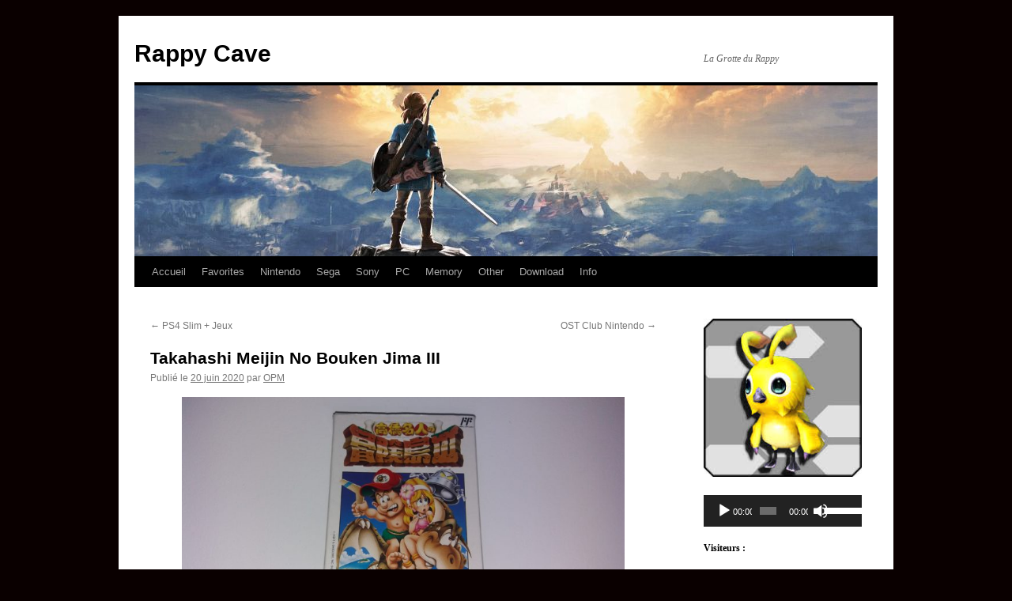

--- FILE ---
content_type: text/html; charset=UTF-8
request_url: https://www.rappy-cave.fr/takahashi-meijin-no-bouken-jima-iii/
body_size: 17084
content:
<!DOCTYPE html>
<html lang="fr-FR">
<head>
<meta charset="UTF-8" />
<title>
Takahashi Meijin No Bouken Jima III | Rappy Cave	</title>
<link rel="profile" href="https://gmpg.org/xfn/11" />
<link rel="stylesheet" type="text/css" media="all" href="https://www.rappy-cave.fr/wp-content/themes/twentyten/style.css?ver=20251202" />
<link rel="pingback" href="https://www.rappy-cave.fr/xmlrpc.php">
<meta name='robots' content='max-image-preview:large' />
<link rel="alternate" type="application/rss+xml" title="Rappy Cave &raquo; Flux" href="https://www.rappy-cave.fr/feed/" />
<link rel="alternate" type="application/rss+xml" title="Rappy Cave &raquo; Flux des commentaires" href="https://www.rappy-cave.fr/comments/feed/" />
<link rel="alternate" title="oEmbed (JSON)" type="application/json+oembed" href="https://www.rappy-cave.fr/wp-json/oembed/1.0/embed?url=https%3A%2F%2Fwww.rappy-cave.fr%2Ftakahashi-meijin-no-bouken-jima-iii%2F" />
<link rel="alternate" title="oEmbed (XML)" type="text/xml+oembed" href="https://www.rappy-cave.fr/wp-json/oembed/1.0/embed?url=https%3A%2F%2Fwww.rappy-cave.fr%2Ftakahashi-meijin-no-bouken-jima-iii%2F&#038;format=xml" />
<style id='wp-img-auto-sizes-contain-inline-css' type='text/css'>
img:is([sizes=auto i],[sizes^="auto," i]){contain-intrinsic-size:3000px 1500px}
/*# sourceURL=wp-img-auto-sizes-contain-inline-css */
</style>
<style id='wp-emoji-styles-inline-css' type='text/css'>

	img.wp-smiley, img.emoji {
		display: inline !important;
		border: none !important;
		box-shadow: none !important;
		height: 1em !important;
		width: 1em !important;
		margin: 0 0.07em !important;
		vertical-align: -0.1em !important;
		background: none !important;
		padding: 0 !important;
	}
/*# sourceURL=wp-emoji-styles-inline-css */
</style>
<style id='wp-block-library-inline-css' type='text/css'>
:root{--wp-block-synced-color:#7a00df;--wp-block-synced-color--rgb:122,0,223;--wp-bound-block-color:var(--wp-block-synced-color);--wp-editor-canvas-background:#ddd;--wp-admin-theme-color:#007cba;--wp-admin-theme-color--rgb:0,124,186;--wp-admin-theme-color-darker-10:#006ba1;--wp-admin-theme-color-darker-10--rgb:0,107,160.5;--wp-admin-theme-color-darker-20:#005a87;--wp-admin-theme-color-darker-20--rgb:0,90,135;--wp-admin-border-width-focus:2px}@media (min-resolution:192dpi){:root{--wp-admin-border-width-focus:1.5px}}.wp-element-button{cursor:pointer}:root .has-very-light-gray-background-color{background-color:#eee}:root .has-very-dark-gray-background-color{background-color:#313131}:root .has-very-light-gray-color{color:#eee}:root .has-very-dark-gray-color{color:#313131}:root .has-vivid-green-cyan-to-vivid-cyan-blue-gradient-background{background:linear-gradient(135deg,#00d084,#0693e3)}:root .has-purple-crush-gradient-background{background:linear-gradient(135deg,#34e2e4,#4721fb 50%,#ab1dfe)}:root .has-hazy-dawn-gradient-background{background:linear-gradient(135deg,#faaca8,#dad0ec)}:root .has-subdued-olive-gradient-background{background:linear-gradient(135deg,#fafae1,#67a671)}:root .has-atomic-cream-gradient-background{background:linear-gradient(135deg,#fdd79a,#004a59)}:root .has-nightshade-gradient-background{background:linear-gradient(135deg,#330968,#31cdcf)}:root .has-midnight-gradient-background{background:linear-gradient(135deg,#020381,#2874fc)}:root{--wp--preset--font-size--normal:16px;--wp--preset--font-size--huge:42px}.has-regular-font-size{font-size:1em}.has-larger-font-size{font-size:2.625em}.has-normal-font-size{font-size:var(--wp--preset--font-size--normal)}.has-huge-font-size{font-size:var(--wp--preset--font-size--huge)}.has-text-align-center{text-align:center}.has-text-align-left{text-align:left}.has-text-align-right{text-align:right}.has-fit-text{white-space:nowrap!important}#end-resizable-editor-section{display:none}.aligncenter{clear:both}.items-justified-left{justify-content:flex-start}.items-justified-center{justify-content:center}.items-justified-right{justify-content:flex-end}.items-justified-space-between{justify-content:space-between}.screen-reader-text{border:0;clip-path:inset(50%);height:1px;margin:-1px;overflow:hidden;padding:0;position:absolute;width:1px;word-wrap:normal!important}.screen-reader-text:focus{background-color:#ddd;clip-path:none;color:#444;display:block;font-size:1em;height:auto;left:5px;line-height:normal;padding:15px 23px 14px;text-decoration:none;top:5px;width:auto;z-index:100000}html :where(.has-border-color){border-style:solid}html :where([style*=border-top-color]){border-top-style:solid}html :where([style*=border-right-color]){border-right-style:solid}html :where([style*=border-bottom-color]){border-bottom-style:solid}html :where([style*=border-left-color]){border-left-style:solid}html :where([style*=border-width]){border-style:solid}html :where([style*=border-top-width]){border-top-style:solid}html :where([style*=border-right-width]){border-right-style:solid}html :where([style*=border-bottom-width]){border-bottom-style:solid}html :where([style*=border-left-width]){border-left-style:solid}html :where(img[class*=wp-image-]){height:auto;max-width:100%}:where(figure){margin:0 0 1em}html :where(.is-position-sticky){--wp-admin--admin-bar--position-offset:var(--wp-admin--admin-bar--height,0px)}@media screen and (max-width:600px){html :where(.is-position-sticky){--wp-admin--admin-bar--position-offset:0px}}

/*# sourceURL=wp-block-library-inline-css */
</style><style id='global-styles-inline-css' type='text/css'>
:root{--wp--preset--aspect-ratio--square: 1;--wp--preset--aspect-ratio--4-3: 4/3;--wp--preset--aspect-ratio--3-4: 3/4;--wp--preset--aspect-ratio--3-2: 3/2;--wp--preset--aspect-ratio--2-3: 2/3;--wp--preset--aspect-ratio--16-9: 16/9;--wp--preset--aspect-ratio--9-16: 9/16;--wp--preset--color--black: #000;--wp--preset--color--cyan-bluish-gray: #abb8c3;--wp--preset--color--white: #fff;--wp--preset--color--pale-pink: #f78da7;--wp--preset--color--vivid-red: #cf2e2e;--wp--preset--color--luminous-vivid-orange: #ff6900;--wp--preset--color--luminous-vivid-amber: #fcb900;--wp--preset--color--light-green-cyan: #7bdcb5;--wp--preset--color--vivid-green-cyan: #00d084;--wp--preset--color--pale-cyan-blue: #8ed1fc;--wp--preset--color--vivid-cyan-blue: #0693e3;--wp--preset--color--vivid-purple: #9b51e0;--wp--preset--color--blue: #0066cc;--wp--preset--color--medium-gray: #666;--wp--preset--color--light-gray: #f1f1f1;--wp--preset--gradient--vivid-cyan-blue-to-vivid-purple: linear-gradient(135deg,rgb(6,147,227) 0%,rgb(155,81,224) 100%);--wp--preset--gradient--light-green-cyan-to-vivid-green-cyan: linear-gradient(135deg,rgb(122,220,180) 0%,rgb(0,208,130) 100%);--wp--preset--gradient--luminous-vivid-amber-to-luminous-vivid-orange: linear-gradient(135deg,rgb(252,185,0) 0%,rgb(255,105,0) 100%);--wp--preset--gradient--luminous-vivid-orange-to-vivid-red: linear-gradient(135deg,rgb(255,105,0) 0%,rgb(207,46,46) 100%);--wp--preset--gradient--very-light-gray-to-cyan-bluish-gray: linear-gradient(135deg,rgb(238,238,238) 0%,rgb(169,184,195) 100%);--wp--preset--gradient--cool-to-warm-spectrum: linear-gradient(135deg,rgb(74,234,220) 0%,rgb(151,120,209) 20%,rgb(207,42,186) 40%,rgb(238,44,130) 60%,rgb(251,105,98) 80%,rgb(254,248,76) 100%);--wp--preset--gradient--blush-light-purple: linear-gradient(135deg,rgb(255,206,236) 0%,rgb(152,150,240) 100%);--wp--preset--gradient--blush-bordeaux: linear-gradient(135deg,rgb(254,205,165) 0%,rgb(254,45,45) 50%,rgb(107,0,62) 100%);--wp--preset--gradient--luminous-dusk: linear-gradient(135deg,rgb(255,203,112) 0%,rgb(199,81,192) 50%,rgb(65,88,208) 100%);--wp--preset--gradient--pale-ocean: linear-gradient(135deg,rgb(255,245,203) 0%,rgb(182,227,212) 50%,rgb(51,167,181) 100%);--wp--preset--gradient--electric-grass: linear-gradient(135deg,rgb(202,248,128) 0%,rgb(113,206,126) 100%);--wp--preset--gradient--midnight: linear-gradient(135deg,rgb(2,3,129) 0%,rgb(40,116,252) 100%);--wp--preset--font-size--small: 13px;--wp--preset--font-size--medium: 20px;--wp--preset--font-size--large: 36px;--wp--preset--font-size--x-large: 42px;--wp--preset--spacing--20: 0.44rem;--wp--preset--spacing--30: 0.67rem;--wp--preset--spacing--40: 1rem;--wp--preset--spacing--50: 1.5rem;--wp--preset--spacing--60: 2.25rem;--wp--preset--spacing--70: 3.38rem;--wp--preset--spacing--80: 5.06rem;--wp--preset--shadow--natural: 6px 6px 9px rgba(0, 0, 0, 0.2);--wp--preset--shadow--deep: 12px 12px 50px rgba(0, 0, 0, 0.4);--wp--preset--shadow--sharp: 6px 6px 0px rgba(0, 0, 0, 0.2);--wp--preset--shadow--outlined: 6px 6px 0px -3px rgb(255, 255, 255), 6px 6px rgb(0, 0, 0);--wp--preset--shadow--crisp: 6px 6px 0px rgb(0, 0, 0);}:where(.is-layout-flex){gap: 0.5em;}:where(.is-layout-grid){gap: 0.5em;}body .is-layout-flex{display: flex;}.is-layout-flex{flex-wrap: wrap;align-items: center;}.is-layout-flex > :is(*, div){margin: 0;}body .is-layout-grid{display: grid;}.is-layout-grid > :is(*, div){margin: 0;}:where(.wp-block-columns.is-layout-flex){gap: 2em;}:where(.wp-block-columns.is-layout-grid){gap: 2em;}:where(.wp-block-post-template.is-layout-flex){gap: 1.25em;}:where(.wp-block-post-template.is-layout-grid){gap: 1.25em;}.has-black-color{color: var(--wp--preset--color--black) !important;}.has-cyan-bluish-gray-color{color: var(--wp--preset--color--cyan-bluish-gray) !important;}.has-white-color{color: var(--wp--preset--color--white) !important;}.has-pale-pink-color{color: var(--wp--preset--color--pale-pink) !important;}.has-vivid-red-color{color: var(--wp--preset--color--vivid-red) !important;}.has-luminous-vivid-orange-color{color: var(--wp--preset--color--luminous-vivid-orange) !important;}.has-luminous-vivid-amber-color{color: var(--wp--preset--color--luminous-vivid-amber) !important;}.has-light-green-cyan-color{color: var(--wp--preset--color--light-green-cyan) !important;}.has-vivid-green-cyan-color{color: var(--wp--preset--color--vivid-green-cyan) !important;}.has-pale-cyan-blue-color{color: var(--wp--preset--color--pale-cyan-blue) !important;}.has-vivid-cyan-blue-color{color: var(--wp--preset--color--vivid-cyan-blue) !important;}.has-vivid-purple-color{color: var(--wp--preset--color--vivid-purple) !important;}.has-black-background-color{background-color: var(--wp--preset--color--black) !important;}.has-cyan-bluish-gray-background-color{background-color: var(--wp--preset--color--cyan-bluish-gray) !important;}.has-white-background-color{background-color: var(--wp--preset--color--white) !important;}.has-pale-pink-background-color{background-color: var(--wp--preset--color--pale-pink) !important;}.has-vivid-red-background-color{background-color: var(--wp--preset--color--vivid-red) !important;}.has-luminous-vivid-orange-background-color{background-color: var(--wp--preset--color--luminous-vivid-orange) !important;}.has-luminous-vivid-amber-background-color{background-color: var(--wp--preset--color--luminous-vivid-amber) !important;}.has-light-green-cyan-background-color{background-color: var(--wp--preset--color--light-green-cyan) !important;}.has-vivid-green-cyan-background-color{background-color: var(--wp--preset--color--vivid-green-cyan) !important;}.has-pale-cyan-blue-background-color{background-color: var(--wp--preset--color--pale-cyan-blue) !important;}.has-vivid-cyan-blue-background-color{background-color: var(--wp--preset--color--vivid-cyan-blue) !important;}.has-vivid-purple-background-color{background-color: var(--wp--preset--color--vivid-purple) !important;}.has-black-border-color{border-color: var(--wp--preset--color--black) !important;}.has-cyan-bluish-gray-border-color{border-color: var(--wp--preset--color--cyan-bluish-gray) !important;}.has-white-border-color{border-color: var(--wp--preset--color--white) !important;}.has-pale-pink-border-color{border-color: var(--wp--preset--color--pale-pink) !important;}.has-vivid-red-border-color{border-color: var(--wp--preset--color--vivid-red) !important;}.has-luminous-vivid-orange-border-color{border-color: var(--wp--preset--color--luminous-vivid-orange) !important;}.has-luminous-vivid-amber-border-color{border-color: var(--wp--preset--color--luminous-vivid-amber) !important;}.has-light-green-cyan-border-color{border-color: var(--wp--preset--color--light-green-cyan) !important;}.has-vivid-green-cyan-border-color{border-color: var(--wp--preset--color--vivid-green-cyan) !important;}.has-pale-cyan-blue-border-color{border-color: var(--wp--preset--color--pale-cyan-blue) !important;}.has-vivid-cyan-blue-border-color{border-color: var(--wp--preset--color--vivid-cyan-blue) !important;}.has-vivid-purple-border-color{border-color: var(--wp--preset--color--vivid-purple) !important;}.has-vivid-cyan-blue-to-vivid-purple-gradient-background{background: var(--wp--preset--gradient--vivid-cyan-blue-to-vivid-purple) !important;}.has-light-green-cyan-to-vivid-green-cyan-gradient-background{background: var(--wp--preset--gradient--light-green-cyan-to-vivid-green-cyan) !important;}.has-luminous-vivid-amber-to-luminous-vivid-orange-gradient-background{background: var(--wp--preset--gradient--luminous-vivid-amber-to-luminous-vivid-orange) !important;}.has-luminous-vivid-orange-to-vivid-red-gradient-background{background: var(--wp--preset--gradient--luminous-vivid-orange-to-vivid-red) !important;}.has-very-light-gray-to-cyan-bluish-gray-gradient-background{background: var(--wp--preset--gradient--very-light-gray-to-cyan-bluish-gray) !important;}.has-cool-to-warm-spectrum-gradient-background{background: var(--wp--preset--gradient--cool-to-warm-spectrum) !important;}.has-blush-light-purple-gradient-background{background: var(--wp--preset--gradient--blush-light-purple) !important;}.has-blush-bordeaux-gradient-background{background: var(--wp--preset--gradient--blush-bordeaux) !important;}.has-luminous-dusk-gradient-background{background: var(--wp--preset--gradient--luminous-dusk) !important;}.has-pale-ocean-gradient-background{background: var(--wp--preset--gradient--pale-ocean) !important;}.has-electric-grass-gradient-background{background: var(--wp--preset--gradient--electric-grass) !important;}.has-midnight-gradient-background{background: var(--wp--preset--gradient--midnight) !important;}.has-small-font-size{font-size: var(--wp--preset--font-size--small) !important;}.has-medium-font-size{font-size: var(--wp--preset--font-size--medium) !important;}.has-large-font-size{font-size: var(--wp--preset--font-size--large) !important;}.has-x-large-font-size{font-size: var(--wp--preset--font-size--x-large) !important;}
/*# sourceURL=global-styles-inline-css */
</style>

<style id='classic-theme-styles-inline-css' type='text/css'>
/*! This file is auto-generated */
.wp-block-button__link{color:#fff;background-color:#32373c;border-radius:9999px;box-shadow:none;text-decoration:none;padding:calc(.667em + 2px) calc(1.333em + 2px);font-size:1.125em}.wp-block-file__button{background:#32373c;color:#fff;text-decoration:none}
/*# sourceURL=/wp-includes/css/classic-themes.min.css */
</style>
<link rel='stylesheet' id='rfw-style-css' href='https://www.rappy-cave.fr/wp-content/plugins/rss-feed-widget/css/style.css?ver=2026010746' type='text/css' media='all' />
<link rel='stylesheet' id='twentyten-block-style-css' href='https://www.rappy-cave.fr/wp-content/themes/twentyten/blocks.css?ver=20250220' type='text/css' media='all' />
<script type="text/javascript" src="https://www.rappy-cave.fr/wp-includes/js/jquery/jquery.min.js?ver=3.7.1" id="jquery-core-js"></script>
<script type="text/javascript" src="https://www.rappy-cave.fr/wp-includes/js/jquery/jquery-migrate.min.js?ver=3.4.1" id="jquery-migrate-js"></script>
<link rel="https://api.w.org/" href="https://www.rappy-cave.fr/wp-json/" /><link rel="alternate" title="JSON" type="application/json" href="https://www.rappy-cave.fr/wp-json/wp/v2/posts/15605" /><link rel="EditURI" type="application/rsd+xml" title="RSD" href="https://www.rappy-cave.fr/xmlrpc.php?rsd" />
<meta name="generator" content="WordPress 6.9" />
<link rel="canonical" href="https://www.rappy-cave.fr/takahashi-meijin-no-bouken-jima-iii/" />
<link rel='shortlink' href='https://www.rappy-cave.fr/?p=15605' />
<style type="text/css" id="custom-background-css">
body.custom-background { background-color: #0a0000; }
</style>
	<link rel="icon" href="https://www.rappy-cave.fr/wp-content/uploads/2015/09/cropped-Rappy-32x32.jpg" sizes="32x32" />
<link rel="icon" href="https://www.rappy-cave.fr/wp-content/uploads/2015/09/cropped-Rappy-192x192.jpg" sizes="192x192" />
<link rel="apple-touch-icon" href="https://www.rappy-cave.fr/wp-content/uploads/2015/09/cropped-Rappy-180x180.jpg" />
<meta name="msapplication-TileImage" content="https://www.rappy-cave.fr/wp-content/uploads/2015/09/cropped-Rappy-270x270.jpg" />
<style id="sccss">/* Saisissez votre CSS personnalisé ci-dessous */</style><link rel='stylesheet' id='mediaelement-css' href='https://www.rappy-cave.fr/wp-includes/js/mediaelement/mediaelementplayer-legacy.min.css?ver=4.2.17' type='text/css' media='all' />
<link rel='stylesheet' id='wp-mediaelement-css' href='https://www.rappy-cave.fr/wp-includes/js/mediaelement/wp-mediaelement.min.css?ver=6.9' type='text/css' media='all' />
</head>

<body class="wp-singular post-template-default single single-post postid-15605 single-format-standard custom-background wp-theme-twentyten">
<div id="wrapper" class="hfeed">
		<a href="#content" class="screen-reader-text skip-link">Aller au contenu</a>
	<div id="header">
		<div id="masthead">
			<div id="branding" role="banner">
									<div id="site-title">
						<span>
							<a href="https://www.rappy-cave.fr/" rel="home" >Rappy Cave</a>
						</span>
					</div>
										<div id="site-description">La Grotte du Rappy</div>
					<img src="https://www.rappy-cave.fr/wp-content/uploads/2017/05/cropped-20170113062638BotW_Link_Gazing_at_Hyrule_Artwork.jpg" width="940" height="216" alt="Rappy Cave" srcset="https://www.rappy-cave.fr/wp-content/uploads/2017/05/cropped-20170113062638BotW_Link_Gazing_at_Hyrule_Artwork.jpg 940w, https://www.rappy-cave.fr/wp-content/uploads/2017/05/cropped-20170113062638BotW_Link_Gazing_at_Hyrule_Artwork-300x69.jpg 300w, https://www.rappy-cave.fr/wp-content/uploads/2017/05/cropped-20170113062638BotW_Link_Gazing_at_Hyrule_Artwork-768x176.jpg 768w" sizes="(max-width: 940px) 100vw, 940px" decoding="async" fetchpriority="high" />			</div><!-- #branding -->

			<div id="access" role="navigation">
				<div class="menu"><ul>
<li ><a href="https://www.rappy-cave.fr/">Accueil</a></li><li class="page_item page-item-253 page_item_has_children"><a href="https://www.rappy-cave.fr/favorites/">Favorites</a>
<ul class='children'>
	<li class="page_item page-item-14449"><a href="https://www.rappy-cave.fr/favorites/mario/">Mario</a></li>
	<li class="page_item page-item-14844"><a href="https://www.rappy-cave.fr/favorites/luigi/">Luigi</a></li>
	<li class="page_item page-item-14524"><a href="https://www.rappy-cave.fr/favorites/donkey-kong/">Donkey Kong</a></li>
	<li class="page_item page-item-14607"><a href="https://www.rappy-cave.fr/favorites/yoshi/">Yoshi</a></li>
	<li class="page_item page-item-14656"><a href="https://www.rappy-cave.fr/favorites/kirby/">Kirby</a></li>
	<li class="page_item page-item-14755"><a href="https://www.rappy-cave.fr/favorites/pokemon/">Pokémon</a></li>
	<li class="page_item page-item-336"><a href="https://www.rappy-cave.fr/favorites/the-legend-of-zelda/">The Legend Of Zelda</a></li>
	<li class="page_item page-item-14544"><a href="https://www.rappy-cave.fr/favorites/super-smash-bros/">Super Smash Bros.</a></li>
	<li class="page_item page-item-339"><a href="https://www.rappy-cave.fr/favorites/mario-kart/">Mario Kart</a></li>
	<li class="page_item page-item-14691"><a href="https://www.rappy-cave.fr/favorites/f-zero/">F-Zero</a></li>
	<li class="page_item page-item-14705"><a href="https://www.rappy-cave.fr/favorites/star-fox/">Star Fox</a></li>
	<li class="page_item page-item-14632"><a href="https://www.rappy-cave.fr/favorites/mega-man/">Mega Man</a></li>
	<li class="page_item page-item-14416"><a href="https://www.rappy-cave.fr/favorites/bomberman/">Bomberman</a></li>
	<li class="page_item page-item-332"><a href="https://www.rappy-cave.fr/favorites/ganbare-goemon/">Ganbare Goemon</a></li>
	<li class="page_item page-item-325"><a href="https://www.rappy-cave.fr/favorites/shenmue/">Shenmue</a></li>
	<li class="page_item page-item-14793"><a href="https://www.rappy-cave.fr/favorites/sonic/">Sonic</a></li>
	<li class="page_item page-item-329"><a href="https://www.rappy-cave.fr/favorites/phantasy-star/">Phantasy Star</a></li>
	<li class="page_item page-item-14731"><a href="https://www.rappy-cave.fr/favorites/shining/">Shining</a></li>
</ul>
</li>
<li class="page_item page-item-83 page_item_has_children"><a href="https://www.rappy-cave.fr/nintendo/">Nintendo</a>
<ul class='children'>
	<li class="page_item page-item-20212"><a href="https://www.rappy-cave.fr/nintendo/nintendo-switch-2/">Nintendo Switch 2</a></li>
	<li class="page_item page-item-4088"><a href="https://www.rappy-cave.fr/nintendo/nintendo-switch/">Nintendo Switch</a></li>
	<li class="page_item page-item-120"><a href="https://www.rappy-cave.fr/nintendo/wii-u/">Wii U</a></li>
	<li class="page_item page-item-157"><a href="https://www.rappy-cave.fr/nintendo/wii/">Wii</a></li>
	<li class="page_item page-item-166"><a href="https://www.rappy-cave.fr/nintendo/gamecube/">GameCube</a></li>
	<li class="page_item page-item-13018"><a href="https://www.rappy-cave.fr/nintendo/nintendo-64dd/">Nintendo 64DD</a></li>
	<li class="page_item page-item-169"><a href="https://www.rappy-cave.fr/nintendo/nintendo-64/">Nintendo 64</a></li>
	<li class="page_item page-item-174"><a href="https://www.rappy-cave.fr/nintendo/super-famicom/">Super Famicom</a></li>
	<li class="page_item page-item-10830"><a href="https://www.rappy-cave.fr/nintendo/virtual-boy/">Virtual Boy</a></li>
	<li class="page_item page-item-10828"><a href="https://www.rappy-cave.fr/nintendo/famicom-disk/">Famicom Disk</a></li>
	<li class="page_item page-item-178"><a href="https://www.rappy-cave.fr/nintendo/famicom/">Famicom</a></li>
	<li class="page_item page-item-181"><a href="https://www.rappy-cave.fr/nintendo/new-nintendo-3ds/">New Nintendo 3DS</a></li>
	<li class="page_item page-item-184"><a href="https://www.rappy-cave.fr/nintendo/nintendo-3ds/">Nintendo 3DS</a></li>
	<li class="page_item page-item-187"><a href="https://www.rappy-cave.fr/nintendo/nintendo-ds/">Nintendo DS</a></li>
	<li class="page_item page-item-190"><a href="https://www.rappy-cave.fr/nintendo/game-boy-advance/">Game Boy Advance</a></li>
	<li class="page_item page-item-193"><a href="https://www.rappy-cave.fr/nintendo/game-boy-color/">Game Boy Color</a></li>
	<li class="page_item page-item-196"><a href="https://www.rappy-cave.fr/nintendo/game-boy/">Game Boy</a></li>
	<li class="page_item page-item-199"><a href="https://www.rappy-cave.fr/nintendo/game-watch/">Game &#038; Watch</a></li>
	<li class="page_item page-item-202"><a href="https://www.rappy-cave.fr/nintendo/amiibo/">Amiibo</a></li>
	<li class="page_item page-item-205"><a href="https://www.rappy-cave.fr/nintendo/club-nintendo/">Club Nintendo</a></li>
	<li class="page_item page-item-13021"><a href="https://www.rappy-cave.fr/nintendo/world-of-nintendo/">World Of Nintendo</a></li>
	<li class="page_item page-item-211"><a href="https://www.rappy-cave.fr/nintendo/goodies/">Goodies</a></li>
	<li class="page_item page-item-208"><a href="https://www.rappy-cave.fr/nintendo/books/">Books</a></li>
	<li class="page_item page-item-10826"><a href="https://www.rappy-cave.fr/nintendo/ost-videos/">OST &#038; Vidéos</a></li>
	<li class="page_item page-item-14974"><a href="https://www.rappy-cave.fr/nintendo/lego/">LEGO</a></li>
	<li class="page_item page-item-17897"><a href="https://www.rappy-cave.fr/nintendo/food/">Food</a></li>
</ul>
</li>
<li class="page_item page-item-89 page_item_has_children"><a href="https://www.rappy-cave.fr/sega/">Sega</a>
<ul class='children'>
	<li class="page_item page-item-224"><a href="https://www.rappy-cave.fr/sega/dreamcast/">Dreamcast</a></li>
	<li class="page_item page-item-227"><a href="https://www.rappy-cave.fr/sega/sega-saturn/">Sega Saturn</a></li>
	<li class="page_item page-item-12085"><a href="https://www.rappy-cave.fr/sega/super-32x/">Super 32X</a></li>
	<li class="page_item page-item-230"><a href="https://www.rappy-cave.fr/sega/mega-cd/">Mega-CD</a></li>
	<li class="page_item page-item-234"><a href="https://www.rappy-cave.fr/sega/mega-drive/">Mega Drive</a></li>
	<li class="page_item page-item-238"><a href="https://www.rappy-cave.fr/sega/master-system/">Master System</a></li>
	<li class="page_item page-item-241"><a href="https://www.rappy-cave.fr/sega/game-gear/">Game Gear</a></li>
	<li class="page_item page-item-244"><a href="https://www.rappy-cave.fr/sega/books/">Books</a></li>
	<li class="page_item page-item-10824"><a href="https://www.rappy-cave.fr/sega/ost-videos/">OST &#038; Vidéos</a></li>
	<li class="page_item page-item-247"><a href="https://www.rappy-cave.fr/sega/goodies/">Goodies</a></li>
</ul>
</li>
<li class="page_item page-item-93 page_item_has_children"><a href="https://www.rappy-cave.fr/sony/">Sony</a>
<ul class='children'>
	<li class="page_item page-item-17734"><a href="https://www.rappy-cave.fr/sony/playstation-5/">PlayStation 5</a></li>
	<li class="page_item page-item-3921"><a href="https://www.rappy-cave.fr/sony/playstation-4/">PlayStation 4</a></li>
	<li class="page_item page-item-10832"><a href="https://www.rappy-cave.fr/sony/playstation-3/">PlayStation 3</a></li>
	<li class="page_item page-item-266"><a href="https://www.rappy-cave.fr/sony/playstation-2/">PlayStation 2</a></li>
	<li class="page_item page-item-8928"><a href="https://www.rappy-cave.fr/sony/playstation/">PlayStation</a></li>
	<li class="page_item page-item-269"><a href="https://www.rappy-cave.fr/sony/ps-vita/">PS Vita</a></li>
	<li class="page_item page-item-272"><a href="https://www.rappy-cave.fr/sony/psp/">PSP</a></li>
	<li class="page_item page-item-275"><a href="https://www.rappy-cave.fr/sony/books/">Books</a></li>
	<li class="page_item page-item-10822"><a href="https://www.rappy-cave.fr/sony/ost/">OST</a></li>
	<li class="page_item page-item-278"><a href="https://www.rappy-cave.fr/sony/goodies/">Goodies</a></li>
</ul>
</li>
<li class="page_item page-item-96 page_item_has_children"><a href="https://www.rappy-cave.fr/pc/">PC</a>
<ul class='children'>
	<li class="page_item page-item-285"><a href="https://www.rappy-cave.fr/pc/jeux/">Jeux</a></li>
	<li class="page_item page-item-288"><a href="https://www.rappy-cave.fr/pc/books/">Books</a></li>
	<li class="page_item page-item-13572"><a href="https://www.rappy-cave.fr/pc/ost/">OST</a></li>
	<li class="page_item page-item-13575"><a href="https://www.rappy-cave.fr/pc/goodies/">Goodies</a></li>
</ul>
</li>
<li class="page_item page-item-38 page_item_has_children"><a href="https://www.rappy-cave.fr/memory/">Memory</a>
<ul class='children'>
	<li class="page_item page-item-307 page_item_has_children"><a href="https://www.rappy-cave.fr/memory/lego/">LEGO</a>
	<ul class='children'>
		<li class="page_item page-item-3255"><a href="https://www.rappy-cave.fr/memory/lego/fabuland/">Fabuland</a></li>
		<li class="page_item page-item-3263"><a href="https://www.rappy-cave.fr/memory/lego/system/">System</a></li>
		<li class="page_item page-item-3266"><a href="https://www.rappy-cave.fr/memory/lego/technic/">Technic</a></li>
		<li class="page_item page-item-15919"><a href="https://www.rappy-cave.fr/memory/lego/winter-village-collection/">Winter Village Collection</a></li>
		<li class="page_item page-item-19532"><a href="https://www.rappy-cave.fr/memory/lego/disney/">Disney</a></li>
		<li class="page_item page-item-18441"><a href="https://www.rappy-cave.fr/memory/lego/animal-crossing/">Animal Crossing</a></li>
		<li class="page_item page-item-20737"><a href="https://www.rappy-cave.fr/memory/lego/pokemon/">Pokémon</a></li>
		<li class="page_item page-item-18140"><a href="https://www.rappy-cave.fr/memory/lego/sonic-the-hedgehog/">Sonic The Hedgehog</a></li>
		<li class="page_item page-item-14960"><a href="https://www.rappy-cave.fr/memory/lego/super-mario/">Super Mario</a></li>
		<li class="page_item page-item-19535"><a href="https://www.rappy-cave.fr/memory/lego/the-legend-of-zelda/">The Legend Of Zelda</a></li>
		<li class="page_item page-item-19537"><a href="https://www.rappy-cave.fr/memory/lego/autres/">Autres</a></li>
	</ul>
</li>
	<li class="page_item page-item-300"><a href="https://www.rappy-cave.fr/memory/mangas/">Mangas</a></li>
	<li class="page_item page-item-310"><a href="https://www.rappy-cave.fr/memory/mask/">M.A.S.K</a></li>
	<li class="page_item page-item-304"><a href="https://www.rappy-cave.fr/memory/power-level/">Power Level</a></li>
	<li class="page_item page-item-314"><a href="https://www.rappy-cave.fr/memory/barcode-battler/">Barcode Battler</a></li>
	<li class="page_item page-item-6289"><a href="https://www.rappy-cave.fr/memory/monster-in-my-pocket/">Monster In My Pocket</a></li>
	<li class="page_item page-item-5191"><a href="https://www.rappy-cave.fr/memory/panini/">Panini</a></li>
</ul>
</li>
<li class="page_item page-item-257 page_item_has_children"><a href="https://www.rappy-cave.fr/other/">Other</a>
<ul class='children'>
	<li class="page_item page-item-6600"><a href="https://www.rappy-cave.fr/other/japan-expo/">Japan Expo</a></li>
	<li class="page_item page-item-6231"><a href="https://www.rappy-cave.fr/other/motherfucking-bass/">Motherfucking Bass</a></li>
	<li class="page_item page-item-6684"><a href="https://www.rappy-cave.fr/other/polska/">Polska</a></li>
	<li class="page_item page-item-255 page_item_has_children"><a href="https://www.rappy-cave.fr/other/cars/">Cars</a>
	<ul class='children'>
		<li class="page_item page-item-15005"><a href="https://www.rappy-cave.fr/other/cars/audi-q2/">Audi Q2</a></li>
		<li class="page_item page-item-349"><a href="https://www.rappy-cave.fr/other/cars/porsche-boxster-s/">Porsche Boxster S</a></li>
		<li class="page_item page-item-352"><a href="https://www.rappy-cave.fr/other/cars/porsche-boxster/">Porsche Boxster</a></li>
		<li class="page_item page-item-355"><a href="https://www.rappy-cave.fr/other/cars/bmw-z3/">BMW Z3</a></li>
		<li class="page_item page-item-5848"><a href="https://www.rappy-cave.fr/other/cars/volkswagen-golf-iii/">Volkswagen Golf III</a></li>
		<li class="page_item page-item-6444"><a href="https://www.rappy-cave.fr/other/cars/peugeot-306/">Peugeot 306</a></li>
	</ul>
</li>
</ul>
</li>
<li class="page_item page-item-259"><a href="https://www.rappy-cave.fr/download/">Download</a></li>
<li class="page_item page-item-370"><a href="https://www.rappy-cave.fr/info/">Info</a></li>
</ul></div>
			</div><!-- #access -->
		</div><!-- #masthead -->
	</div><!-- #header -->

	<div id="main">

		<div id="container">
			<div id="content" role="main">

			

				<div id="nav-above" class="navigation">
					<div class="nav-previous"><a href="https://www.rappy-cave.fr/ps4-slim-jeux/" rel="prev"><span class="meta-nav">&larr;</span> PS4 Slim + Jeux</a></div>
					<div class="nav-next"><a href="https://www.rappy-cave.fr/ost-club-nintendo/" rel="next">OST Club Nintendo <span class="meta-nav">&rarr;</span></a></div>
				</div><!-- #nav-above -->

				<div id="post-15605" class="post-15605 post type-post status-publish format-standard hentry category-news">
					<h1 class="entry-title">Takahashi Meijin No Bouken Jima III</h1>

					<div class="entry-meta">
						<span class="meta-prep meta-prep-author">Publié le</span> <a href="https://www.rappy-cave.fr/takahashi-meijin-no-bouken-jima-iii/" title="11 h 45 min" rel="bookmark"><span class="entry-date">20 juin 2020</span></a> <span class="meta-sep">par</span> <span class="author vcard"><a class="url fn n" href="https://www.rappy-cave.fr/author/stefan/" title="Afficher tous les articles par OPM">OPM</a></span>					</div><!-- .entry-meta -->

					<div class="entry-content">
						<p style="text-align: center;"><a href="https://www.rappy-cave.fr/wp-content/uploads/2020/06/Takahashi-Meijin-No-Bouken-Jima-III-scaled.jpg" target="_blank" rel="noopener noreferrer"><img decoding="async" class="alignnone wp-image-15585" src="https://www.rappy-cave.fr/wp-content/uploads/2020/06/Takahashi-Meijin-No-Bouken-Jima-III-300x169.jpg" alt="" width="560" height="315" srcset="https://www.rappy-cave.fr/wp-content/uploads/2020/06/Takahashi-Meijin-No-Bouken-Jima-III-300x169.jpg 300w, https://www.rappy-cave.fr/wp-content/uploads/2020/06/Takahashi-Meijin-No-Bouken-Jima-III-1024x576.jpg 1024w, https://www.rappy-cave.fr/wp-content/uploads/2020/06/Takahashi-Meijin-No-Bouken-Jima-III-768x432.jpg 768w, https://www.rappy-cave.fr/wp-content/uploads/2020/06/Takahashi-Meijin-No-Bouken-Jima-III-1536x864.jpg 1536w, https://www.rappy-cave.fr/wp-content/uploads/2020/06/Takahashi-Meijin-No-Bouken-Jima-III-2048x1152.jpg 2048w" sizes="(max-width: 560px) 100vw, 560px" /></a></p>
<table style="border-collapse: collapse; width: 100%;">
<tbody>
<tr>
<td style="width: 99.8438%;"><em><strong>   <a href="https://www.rappy-cave.fr/nintendo/famicom/">#FC</a></strong></em></td>
</tr>
</tbody>
</table>
											</div><!-- .entry-content -->

		
						<div class="entry-utility">
							Ce contenu a été publié dans <a href="https://www.rappy-cave.fr/category/news/" rel="category tag">News</a>. Vous pouvez le mettre en favoris avec <a href="https://www.rappy-cave.fr/takahashi-meijin-no-bouken-jima-iii/" title="Permalien pour Takahashi Meijin No Bouken Jima III" rel="bookmark">ce permalien</a>.													</div><!-- .entry-utility -->
					</div><!-- #post-15605 -->

					<div id="nav-below" class="navigation">
						<div class="nav-previous"><a href="https://www.rappy-cave.fr/ps4-slim-jeux/" rel="prev"><span class="meta-nav">&larr;</span> PS4 Slim + Jeux</a></div>
						<div class="nav-next"><a href="https://www.rappy-cave.fr/ost-club-nintendo/" rel="next">OST Club Nintendo <span class="meta-nav">&rarr;</span></a></div>
					</div><!-- #nav-below -->

					
			<div id="comments">




</div><!-- #comments -->

	
			</div><!-- #content -->
		</div><!-- #container -->


		<div id="primary" class="widget-area" role="complementary">
			<ul class="xoxo">

<li id="black-studio-tinymce-15" class="widget-container widget_black_studio_tinymce"><div class="textwidget"><p><img class="alignnone size-full wp-image-3826" src="http://www.rappy-cave.fr/wp-content/uploads/2016/04/Rappy-1.jpg" alt="Rappy (1)" width="204" height="204" /></p>
</div></li><li id="media_audio-3" class="widget-container widget_media_audio"><audio class="wp-audio-shortcode" id="audio-15605-1" preload="none" style="width: 100%;" controls="controls"><source type="audio/mpeg" src="https://www.rappy-cave.fr/wp-content/uploads/2017/07/Phantasy-Star-Online-Music-Rose-Confession.mp3?_=1" /><source type="audio/mpeg" src="http://www.rappy-cave.fr/wp-content/uploads/2017/07/Phantasy-Star-Online-Music-Rose-Confession.mp3?_=1" /><a href="https://www.rappy-cave.fr/wp-content/uploads/2017/07/Phantasy-Star-Online-Music-Rose-Confession.mp3">https://www.rappy-cave.fr/wp-content/uploads/2017/07/Phantasy-Star-Online-Music-Rose-Confession.mp3</a></audio></li><li id="black-studio-tinymce-43" class="widget-container widget_black_studio_tinymce"><div class="textwidget"><p><strong><span style="color: #000000;">Visiteurs : <script type="text/javascript" src="//compteur.websiteout.net/js/7/7/1038/0">
</script> </span></strong></p>
</div></li><li id="black-studio-tinymce-22" class="widget-container widget_black_studio_tinymce"><div class="textwidget"><p><img class="alignnone  wp-image-3825" src="http://www.rappy-cave.fr/wp-content/uploads/2016/04/Blanc.jpg" alt="Blanc" width="359" height="85" /></p>
</div></li><li id="black-studio-tinymce-3" class="widget-container widget_black_studio_tinymce"><div class="textwidget"><img class="alignnone wp-image-13644" src="http://www.rappy-cave.fr/wp-content/uploads/2020/03/Ebisumaru-Artwork-2.jpg" alt="" width="130" height="154" />

&nbsp;</div></li><li id="search-2" class="widget-container widget_search"><h3 class="widget-title">   </h3><form role="search" method="get" id="searchform" class="searchform" action="https://www.rappy-cave.fr/">
				<div>
					<label class="screen-reader-text" for="s">Rechercher :</label>
					<input type="text" value="" name="s" id="s" />
					<input type="submit" id="searchsubmit" value="Rechercher" />
				</div>
			</form></li><li id="black-studio-tinymce-59" class="widget-container widget_black_studio_tinymce"><div class="textwidget"><p><img class="alignnone  wp-image-3825" src="http://www.rappy-cave.fr/wp-content/uploads/2016/04/Blanc.jpg" alt="Blanc" width="359" height="85" /></p>
</div></li><li id="black-studio-tinymce-47" class="widget-container widget_black_studio_tinymce"><div class="textwidget"><p style="text-align: center;"><img class="alignnone wp-image-18749 size-medium" src="https://www.rappy-cave.fr/wp-content/uploads/2024/01/Logo-AlertGo-300x300.jpg" alt="" width="300" height="300" /></p>
</div></li><li id="custom_html-3" class="widget_text widget-container widget_custom_html"><div class="textwidget custom-html-widget"><a class="twitter-timeline" href="https://twitter.com/AlertEtGo?ref_src=twsrc%5Etfw">Tweets by AlertEtGo</a> <script async src="https://platform.twitter.com/widgets.js" charset="utf-8"></script></div></li><li id="black-studio-tinymce-38" class="widget-container widget_black_studio_tinymce"><div class="textwidget"><p><img class="alignnone wp-image-3825" src="http://www.rappy-cave.fr/wp-content/uploads/2016/04/Blanc.jpg" alt="Blanc" width="359" height="85" /></p>
</div></li><li id="black-studio-tinymce-53" class="widget-container widget_black_studio_tinymce"><div class="textwidget"><p><a href="https://chocobonplan.com/" target="_blank" rel="noopener"><img class="aligncenter wp-image-14083" src="http://www.rappy-cave.fr/wp-content/uploads/2020/04/ChocoBonPlan-Logo-300x300.jpg" alt="" width="130" height="130" /></a></p>
</div></li><li id="custom_html-5" class="widget_text widget-container widget_custom_html"><div class="textwidget custom-html-widget"><a class="twitter-timeline" href="https://twitter.com/ChocoBonPlan?ref_src=twsrc%5Etfw">Tweets by ChocoBonPlan</a> <script async src="https://platform.twitter.com/widgets.js" charset="utf-8"></script></div></li><li id="black-studio-tinymce-32" class="widget-container widget_black_studio_tinymce"><div class="textwidget"><p><img class="alignnone  wp-image-3825" src="http://www.rappy-cave.fr/wp-content/uploads/2016/04/Blanc.jpg" alt="Blanc" width="359" height="85" /></p>
</div></li><li id="black-studio-tinymce-49" class="widget-container widget_black_studio_tinymce"><div class="textwidget"><p><img class="aligncenter wp-image-14192" src="http://www.rappy-cave.fr/wp-content/uploads/2020/04/Donkey-Kong-Golds-Artwork-211x300.jpg" alt="" width="187" height="266" /></p>
<p><a href="http://www.gameswave.com/" target="_blank" rel="noopener"><img class="alignnone wp-image-3824 size-medium" src="http://www.rappy-cave.fr/wp-content/uploads/2016/04/Games-Wave-300x138.jpg" alt="" width="300" height="138" /></a></p>
<p><a href="https://www.play-asia.com/" target="_blank" rel="noopener"><img class="alignnone wp-image-6771 size-medium" src="http://www.rappy-cave.fr/wp-content/uploads/2017/07/Logo-Play-Asia-300x75.jpg" alt="" width="300" height="75" /></a></p>
<p><a href="https://www.nin-nin-game.com/fr/" target="_blank" rel="noopener"><img class="alignnone wp-image-6770 size-medium" src="http://www.rappy-cave.fr/wp-content/uploads/2017/07/Logo-Nin-Nin-Game-300x89.png" alt="" width="300" height="89" /></a></p>
<p><a href="https://www.amazon.co.jp/" target="_blank" rel="noopener"><img class="alignnone wp-image-6767 size-medium" src="http://www.rappy-cave.fr/wp-content/uploads/2017/07/Logo-Amazon-Jap-300x70.jpg" alt="" width="300" height="70" /></a></p>
<p><a href="https://auctions.yahoo.co.jp/list4/jp/22844-category.html" target="_blank" rel="noopener"><img class="alignnone wp-image-8747 size-medium" src="http://www.rappy-cave.fr/wp-content/uploads/2018/02/Logo-Yahoo-Jap-300x77.jpg" alt="" width="300" height="77" /></a></p>
<p><a href="https://zenmarket.jp/fr/" target="_blank" rel="noopener"><img class="alignnone wp-image-14079" src="http://www.rappy-cave.fr/wp-content/uploads/2020/04/ZenMarket-Logo.jpg" alt="" width="305" height="74" /></a></p>
<p><a href="https://www.ebay.fr/sch/Jeux-video-consoles/1249/i.html?_from=R40&amp;_nkw&amp;_sop=10&amp;rt=nc&amp;LH_PrefLoc=2&amp;_trksid=p2045573.m1684" target="_blank" rel="noopener"><img class="alignnone wp-image-8745 size-medium" src="http://www.rappy-cave.fr/wp-content/uploads/2018/02/Logo-Ebay-300x120.jpg" alt="" width="300" height="120" /></a></p>
<p><a href="https://www.leboncoin.fr/consoles_jeux_video/offres/?th=1" target="_blank" rel="noopener"><img class="alignnone wp-image-8746 size-medium" src="http://www.rappy-cave.fr/wp-content/uploads/2018/02/Logo-Le-Bon-Coin-300x75.jpg" alt="" width="300" height="75" /></a></p>
<p><a href="https://jeux-video.fnac.com/n482597/Tous-les-jeux-Switch/Precommandes-jeux-Switch#bl=JETous-les-jeux-SwitchARBO" target="_blank" rel="noopener"><img class="alignnone wp-image-14069 size-medium" src="http://www.rappy-cave.fr/wp-content/uploads/2020/04/Logo-Fnac-300x103.jpg" alt="" width="300" height="103" /></a></p>
<p><a href="https://www.micromania.fr/" target="_blank" rel="noopener"><img class="alignnone wp-image-14068 size-medium" src="http://www.rappy-cave.fr/wp-content/uploads/2020/04/Logo-Escromania-300x71.jpg" alt="" width="300" height="71" /></a></p>
<p><a href="https://www.retrogame-shop.com/" target="_blank" rel="noopener"><img class="alignnone wp-image-14066 size-medium" src="http://www.rappy-cave.fr/wp-content/uploads/2020/04/Logo-RetroGame-Shop-300x65.jpg" alt="" width="300" height="65" /></a></p>
<p><a href="https://www.rockstarwarehouse.com/store/rsg/home#" target="_blank" rel="noopener"><img class="alignnone wp-image-14159 size-full" src="http://www.rappy-cave.fr/wp-content/uploads/2020/04/Logo-Rockstar-Warehouse.jpg" alt="" width="255" height="53" /></a></p>
<p><a href="https://www.editionspixnlove.com/" target="_blank" rel="noopener"><img class="alignnone wp-image-14062 size-medium" src="http://www.rappy-cave.fr/wp-content/uploads/2020/04/Logo-Pixn-Love-300x88.jpg" alt="" width="300" height="88" /></a></p>
<p><a href="https://store.eu.square-enix-games.com/fr_FR" target="_blank" rel="noopener"><img class="alignnone wp-image-14075 size-medium" src="http://www.rappy-cave.fr/wp-content/uploads/2020/04/Square-Enix-Boutique-Logo-300x75.jpg" alt="" width="300" height="75" /></a></p>
<p><a href="https://www.nintendo.fr/My-Nintendo-Store/My-Nintendo-Store-1114919.html" target="_blank" rel="noopener"><img class="aligncenter wp-image-14078" src="http://www.rappy-cave.fr/wp-content/uploads/2020/04/My-Nintendo-Store-Logo-1.jpg" alt="" width="170" height="51" /></a></p>
<p><a href="https://store.bandainamcoent.eu/fr/" target="_blank" rel="noopener"><img class="alignnone wp-image-14071 size-medium" src="http://www.rappy-cave.fr/wp-content/uploads/2020/04/Bandai-Namco-Logo-300x142.jpg" alt="" width="300" height="142" /></a></p>
<p><a href="https://store.nisaeurope.com/" target="_blank" rel="noopener"><img class="alignnone wp-image-14063 size-medium" src="http://www.rappy-cave.fr/wp-content/uploads/2020/04/NIS-America-Europe-Online-Store-Logo-300x92.jpg" alt="" width="300" height="92" /></a></p>
<p><a href="https://limitedrungames.com/" target="_blank" rel="noopener"><img class="alignnone wp-image-14073 size-medium" src="http://www.rappy-cave.fr/wp-content/uploads/2020/04/Limited-Run-Logo-300x138.jpg" alt="" width="300" height="138" /></a></p>
</div></li><li id="black-studio-tinymce-19" class="widget-container widget_black_studio_tinymce"><div class="textwidget"><p><img class="alignnone wp-image-3825" src="http://www.rappy-cave.fr/wp-content/uploads/2016/04/Blanc.jpg" alt="Blanc" width="359" height="85" /></p>
</div></li><li id="black-studio-tinymce-55" class="widget-container widget_black_studio_tinymce"><div class="textwidget"><p style="text-align: center;"> <img class="alignnone wp-image-14188" src="http://www.rappy-cave.fr/wp-content/uploads/2020/04/Link-Artwork-2-238x300.jpg" alt="" width="140" height="176" /><a href="https://www.nintendo.fr/" target="_blank" rel="noopener"><img class="wp-image-14132 size-medium aligncenter" src="http://www.rappy-cave.fr/wp-content/uploads/2020/04/Nintendo-Logo-300x86.jpg" alt="" width="300" height="86" /></a></p>
</div></li><li id="custom_html-7" class="widget_text widget-container widget_custom_html"><div class="textwidget custom-html-widget"><a class="twitter-timeline" data-height="1000" href="https://twitter.com/NintendoFrance?ref_src=twsrc%5Etfw">Tweets by NintendoFrance</a> <script async src="https://platform.twitter.com/widgets.js" charset="utf-8"></script></div></li><li id="black-studio-tinymce-60" class="widget-container widget_black_studio_tinymce"><div class="textwidget"><p><img class="alignnone  wp-image-3825" src="http://www.rappy-cave.fr/wp-content/uploads/2016/04/Blanc.jpg" alt="Blanc" width="359" height="85" /></p>
</div></li><li id="black-studio-tinymce-24" class="widget-container widget_black_studio_tinymce"><div class="textwidget"><p><img class="alignright wp-image-14373" src="http://www.rappy-cave.fr/wp-content/uploads/2020/04/Kirby-Artwork-291x300.jpg" alt="" width="138" height="142" /></p>
<p><a href="https://www.nintendo-master.com/" target="_blank" rel="noopener"><img class="alignnone wp-image-14133 size-medium" src="http://www.rappy-cave.fr/wp-content/uploads/2020/04/Logo-Nintendo-Master-300x90.jpg" alt="" width="300" height="90" /></a></p>
<p><a href="https://www.p-nintendo.com/" target="_blank" rel="noopener"><img class="alignnone wp-image-14134 size-full" src="http://www.rappy-cave.fr/wp-content/uploads/2020/04/Logo-Puissance-Nintendo.jpg" alt="" width="240" height="71" /></a></p>
<p><a href="https://www.sega.fr/" target="_blank" rel="noopener"><img class="alignnone wp-image-14136 size-full" src="http://www.rappy-cave.fr/wp-content/uploads/2020/04/Logo-Sega.jpg" alt="" width="295" height="89" /></a></p>
<p><a href="https://gw.sega.jp/gw/" target="_blank" rel="noopener"><img class="alignnone wp-image-14149" src="http://www.rappy-cave.fr/wp-content/uploads/2020/04/Logo-Sega-ID.jpg" alt="" width="208" height="35" /></a></p>
<p><a href="http://www.sega-mag.com/" target="_blank" rel="noopener"><img class="alignnone wp-image-14137 size-full" src="http://www.rappy-cave.fr/wp-content/uploads/2020/04/Logo-Sega-Mag.jpg" alt="" width="264" height="49" /></a></p>
<p><a href="https://segaretro.org/" target="_blank" rel="noopener"><img class="alignnone wp-image-14139 size-medium" src="http://www.rappy-cave.fr/wp-content/uploads/2020/04/Logo-Sega-Retro-300x78.jpg" alt="" width="300" height="78" /></a></p>
<p><a href="https://www.playstation.com/fr-fr/" target="_blank" rel="noopener"><img class="alignnone wp-image-14148 size-medium" src="http://www.rappy-cave.fr/wp-content/uploads/2020/04/Logo-PlayStation-300x47.jpg" alt="" width="300" height="47" /></a></p>
<p><a href="https://www.psthc.fr/" target="_blank" rel="noopener"><img class="aligncenter wp-image-14155" src="http://www.rappy-cave.fr/wp-content/uploads/2020/04/Logo-PS-THC.jpg" alt="" width="174" height="52" /></a></p>
<p><a href="https://fr.socialclub.rockstargames.com/" target="_blank" rel="noopener"><img class="alignnone wp-image-14157 size-full" src="http://www.rappy-cave.fr/wp-content/uploads/2020/04/Logo-Social-CLub.jpg" alt="" width="200" height="48" /></a></p>
<p><a href="http://www.jeuxvideo.com/" target="_blank" rel="noopener"><img class="alignnone wp-image-6769 size-medium" src="http://www.rappy-cave.fr/wp-content/uploads/2017/07/Logo-Jeux-Video-300x49.jpg" alt="" width="300" height="49" /></a></p>
<p><a href="https://www.gamekult.com/" target="_blank" rel="noopener"><img class="alignnone wp-image-6768 size-medium" src="http://www.rappy-cave.fr/wp-content/uploads/2017/07/Logo-Gamekult-300x53.jpg" alt="" width="300" height="53" /></a></p>
<p><a href="http://www.gameblog.fr/" target="_blank" rel="noopener"><img class="alignnone wp-image-9447 size-medium" src="http://www.rappy-cave.fr/wp-content/uploads/2018/05/Gameblog-300x69.jpg" alt="" width="300" height="69" /></a></p>
<p><a href="http://www.jeuxactu.com/" target="_blank" rel="noopener"><img class="alignnone wp-image-9448 size-full" src="http://www.rappy-cave.fr/wp-content/uploads/2018/05/JeuxActu.jpg" alt="" width="280" height="83" /></a></p>
<p><a href="https://gamefaqs.gamespot.com/" target="_blank" rel="noopener"><img class="alignnone wp-image-9446 size-medium" src="http://www.rappy-cave.fr/wp-content/uploads/2018/05/GaleFaqs-300x60.jpg" alt="" width="300" height="60" /></a></p>
<p><a href="https://www.supersoluce.com/" target="_blank" rel="noopener"><img class="alignnone wp-image-14146 size-full" src="http://www.rappy-cave.fr/wp-content/uploads/2020/04/Logo-Super-Soluce.jpg" alt="" width="267" height="114" /></a></p>
<p><a href="https://www.puissance-zelda.com/" target="_blank" rel="noopener"><img class="alignnone wp-image-14141 size-medium" src="http://www.rappy-cave.fr/wp-content/uploads/2020/04/Logo-Puissance-Zelda-300x54.jpg" alt="" width="300" height="54" /></a></p>
<p><a href="http://shenmuemaster.fr/" target="_blank" rel="noopener"><img class="alignnone wp-image-6977 size-medium" src="http://www.rappy-cave.fr/wp-content/uploads/2017/07/Logo-Shenmue-Master-300x56.jpg" alt="" width="300" height="56" /></a></p>
<p><a href="http://goemon.freehostia.com/site.htm" target="_blank" rel="noopener"><img class="alignnone wp-image-14152 size-medium" src="http://www.rappy-cave.fr/wp-content/uploads/2020/04/Logo-Goemon-International-300x33.jpg" alt="" width="300" height="33" /></a></p>
<p><a href="http://pso2.jp" target="_blank" rel="noopener"><img class="alignnone wp-image-9449 size-full" src="http://www.rappy-cave.fr/wp-content/uploads/2018/05/Phantasy-Star-Online-2.jpg" alt="" width="287" height="149" /></a></p>
</div></li><li id="black-studio-tinymce-20" class="widget-container widget_black_studio_tinymce"><div class="textwidget"><p><img class="alignnone wp-image-3825" src="http://www.rappy-cave.fr/wp-content/uploads/2016/04/Blanc.jpg" alt="Blanc" width="359" height="85" /></p>
</div></li><li id="black-studio-tinymce-57" class="widget-container widget_black_studio_tinymce"><div class="textwidget"><p><img class="alignright wp-image-14189" src="http://www.rappy-cave.fr/wp-content/uploads/2020/04/Mario-Maestro-Artwork-223x300.jpg" alt="" width="144" height="194" /></p>
<p><a href="https://downloads.khinsider.com/" target="_blank" rel="noopener"><img class="alignnone wp-image-14162" src="http://www.rappy-cave.fr/wp-content/uploads/2020/04/Logo-Video-Game-Music.jpg" alt="" width="206" height="63" /></a></p>
<p><a href="https://sonixgvn.net/" target="_blank" rel="noopener"><img class="alignnone wp-image-14161 size-medium" src="http://www.rappy-cave.fr/wp-content/uploads/2020/04/Logo-Sonixvgn-300x98.jpg" alt="" width="300" height="98" /></a></p>
</div></li><li id="black-studio-tinymce-34" class="widget-container widget_black_studio_tinymce"><div class="textwidget"><p><img class="alignnone wp-image-3825" src="http://www.rappy-cave.fr/wp-content/uploads/2016/04/Blanc.jpg" alt="Blanc" width="359" height="85" /></p>
</div></li><li id="black-studio-tinymce-62" class="widget-container widget_black_studio_tinymce"><div class="textwidget"><p><a href="http://lecoffredurappy.free.fr/" target="_blank" rel="noopener"><img class="wp-image-14186 size-medium aligncenter" src="http://www.rappy-cave.fr/wp-content/uploads/2020/04/Coffre-Hyrule-300x300.jpg" alt="" width="300" height="300" /></a></p>
</div></li><li id="black-studio-tinymce-18" class="widget-container widget_black_studio_tinymce"><div class="textwidget"><p><img class="alignnone wp-image-3825" src="http://www.rappy-cave.fr/wp-content/uploads/2016/04/Blanc.jpg" alt="Blanc" width="359" height="85" /></p>
</div></li><li id="black-studio-tinymce-7" class="widget-container widget_black_studio_tinymce"><div class="textwidget"><p><img class="size-full wp-image-823 aligncenter" src="http://www.rappy-cave.fr/wp-content/uploads/2015/10/News.jpg" alt="News" width="122" height="107" /></p>
</div></li><li id="calendar-5" class="widget-container widget_calendar"><div id="calendar_wrap" class="calendar_wrap"><table id="wp-calendar" class="wp-calendar-table">
	<caption>janvier 2026</caption>
	<thead>
	<tr>
		<th scope="col" aria-label="lundi">L</th>
		<th scope="col" aria-label="mardi">M</th>
		<th scope="col" aria-label="mercredi">M</th>
		<th scope="col" aria-label="jeudi">J</th>
		<th scope="col" aria-label="vendredi">V</th>
		<th scope="col" aria-label="samedi">S</th>
		<th scope="col" aria-label="dimanche">D</th>
	</tr>
	</thead>
	<tbody>
	<tr>
		<td colspan="3" class="pad">&nbsp;</td><td>1</td><td>2</td><td>3</td><td>4</td>
	</tr>
	<tr>
		<td>5</td><td>6</td><td>7</td><td>8</td><td>9</td><td>10</td><td>11</td>
	</tr>
	<tr>
		<td>12</td><td>13</td><td>14</td><td>15</td><td>16</td><td>17</td><td>18</td>
	</tr>
	<tr>
		<td>19</td><td>20</td><td>21</td><td id="today">22</td><td>23</td><td>24</td><td>25</td>
	</tr>
	<tr>
		<td>26</td><td>27</td><td>28</td><td>29</td><td>30</td><td>31</td>
		<td class="pad" colspan="1">&nbsp;</td>
	</tr>
	</tbody>
	</table><nav aria-label="Mois précédents et suivants" class="wp-calendar-nav">
		<span class="wp-calendar-nav-prev"><a href="https://www.rappy-cave.fr/2025/11/">&laquo; Nov</a></span>
		<span class="pad">&nbsp;</span>
		<span class="wp-calendar-nav-next">&nbsp;</span>
	</nav></div></li>
		<li id="recent-posts-6" class="widget-container widget_recent_entries">
		<h3 class="widget-title">Articles récents</h3>
		<ul>
											<li>
					<a href="https://www.rappy-cave.fr/hyrule-warriors-les-chroniques-du-sceau/">Hyrule Warriors: Les Chroniques Du Sceau</a>
											<span class="post-date">6 novembre 2025</span>
									</li>
											<li>
					<a href="https://www.rappy-cave.fr/amiibo-metroid-prime-4-beyond-collection/">Amiibo Metroid Prime 4: Beyond Collection</a>
											<span class="post-date">6 novembre 2025</span>
									</li>
											<li>
					<a href="https://www.rappy-cave.fr/luigis-mansion/">Luigi&#8217;s Mansion</a>
											<span class="post-date">22 octobre 2025</span>
									</li>
											<li>
					<a href="https://www.rappy-cave.fr/goodies-my-nintendo-store/">Goodies My Nintendo Store</a>
											<span class="post-date">18 octobre 2025</span>
									</li>
											<li>
					<a href="https://www.rappy-cave.fr/peluche-champignon-1up-super-mario/">Peluche Champignon 1UP &#8211; Super Mario</a>
											<span class="post-date">18 octobre 2025</span>
									</li>
											<li>
					<a href="https://www.rappy-cave.fr/legendes-pokemon-z-a-pack-choix-de-maitre/">Légendes Pokémon : Z-A &#8211; Pack Choix De Maître</a>
											<span class="post-date">16 octobre 2025</span>
									</li>
											<li>
					<a href="https://www.rappy-cave.fr/mangas-kiki-la-petite-sorciere-spy-x-family/">Mangas Kiki La Petite Sorcière &#038; Spy X Family</a>
											<span class="post-date">11 octobre 2025</span>
									</li>
											<li>
					<a href="https://www.rappy-cave.fr/super-mario-galaxy-super-mario-galaxy-2-pack-cosmique/">Super Mario Galaxy + Super Mario Galaxy 2 &#8211; Pack Cosmique</a>
											<span class="post-date">2 octobre 2025</span>
									</li>
											<li>
					<a href="https://www.rappy-cave.fr/game-boy-3/">Game Boy™</a>
											<span class="post-date">1 octobre 2025</span>
									</li>
											<li>
					<a href="https://www.rappy-cave.fr/puzzle-bobble-galaxy/">Puzzle Bobble Galaxy</a>
											<span class="post-date">20 septembre 2025</span>
									</li>
											<li>
					<a href="https://www.rappy-cave.fr/nintendo-direct-12-09-2025/">Nintendo Direct – 12/09/2025</a>
											<span class="post-date">12 septembre 2025</span>
									</li>
											<li>
					<a href="https://www.rappy-cave.fr/daemon-x-machina-titanic-scion-limited-edition/">Daemon X Machina: Titanic Scion &#8211; Limited Edition</a>
											<span class="post-date">5 septembre 2025</span>
									</li>
											<li>
					<a href="https://www.rappy-cave.fr/metal-slug-tactics-tales-of-symphonia/">Metal Slug Tactics &#038; Tales Of Symphonia</a>
											<span class="post-date">20 août 2025</span>
									</li>
											<li>
					<a href="https://www.rappy-cave.fr/resident-evil-village/">Resident Evil Village</a>
											<span class="post-date">19 août 2025</span>
									</li>
											<li>
					<a href="https://www.rappy-cave.fr/mangas-kirby-splatoon-super-mario/">Mangas Kirby, Splatoon &#038; Super Mario</a>
											<span class="post-date">5 août 2025</span>
									</li>
											<li>
					<a href="https://www.rappy-cave.fr/lego-super-mario-11eme-vague/">Lego Super Mario – 11ème Vague</a>
											<span class="post-date">1 août 2025</span>
									</li>
											<li>
					<a href="https://www.rappy-cave.fr/lego-animal-crossing-4eme-vague/">Lego Animal Crossing &#8211; 4ème Vague</a>
											<span class="post-date">1 août 2025</span>
									</li>
											<li>
					<a href="https://www.rappy-cave.fr/lego-sonic-the-hedgehog-4eme-vague-2/">Lego Sonic The Hedgehog &#8211; 5ème Vague</a>
											<span class="post-date">1 août 2025</span>
									</li>
											<li>
					<a href="https://www.rappy-cave.fr/donkey-kong-bananza-amiibo/">Donkey Kong Bananza + Amiibo</a>
											<span class="post-date">17 juillet 2025</span>
									</li>
											<li>
					<a href="https://www.rappy-cave.fr/figurines-jakks-pacific/">Figurines Jakks Pacific</a>
											<span class="post-date">17 juillet 2025</span>
									</li>
											<li>
					<a href="https://www.rappy-cave.fr/mangas-animal-crossing/">Mangas Animal Crossing</a>
											<span class="post-date">17 juillet 2025</span>
									</li>
											<li>
					<a href="https://www.rappy-cave.fr/donkey-kong-bananza-decouvertes-en-profondeur/">Donkey Kong Bananza – Découvertes En Profondeur</a>
											<span class="post-date">11 juillet 2025</span>
									</li>
											<li>
					<a href="https://www.rappy-cave.fr/maskache-bleu-et-rouge-daisy-toadette/">Maskache Bleu et Rouge, Daisy &#038; Toadette</a>
											<span class="post-date">8 juillet 2025</span>
									</li>
											<li>
					<a href="https://www.rappy-cave.fr/resident-evil-2-resident-evil-3/">Resident Evil 2 &#038; Resident Evil 3</a>
											<span class="post-date">19 juin 2025</span>
									</li>
											<li>
					<a href="https://www.rappy-cave.fr/dragon-ball-z-kakarot-tales-of-graces-f-remastered/">Dragon Ball Z: Kakarot &#038; Tales Of Graces F Remastered</a>
											<span class="post-date">13 juin 2025</span>
									</li>
											<li>
					<a href="https://www.rappy-cave.fr/final-fantasy-vii-viii-remastered-xii-the-zodiac-age/">Final Fantasy VII, VIII Remastered &#038; XII: The Zodiac Age</a>
											<span class="post-date">12 juin 2025</span>
									</li>
											<li>
					<a href="https://www.rappy-cave.fr/jeux-ps5/">Jeux PS5</a>
											<span class="post-date">11 juin 2025</span>
									</li>
											<li>
					<a href="https://www.rappy-cave.fr/resident-evil-requiem-trailer-dannonce/">Resident Evil Requiem &#8211; Trailer D&#8217;annonce</a>
											<span class="post-date">9 juin 2025</span>
									</li>
											<li>
					<a href="https://www.rappy-cave.fr/amiibo-street-fighter-6/">Amiibo Street Fighter 6</a>
											<span class="post-date">5 juin 2025</span>
									</li>
											<li>
					<a href="https://www.rappy-cave.fr/amiibo-the-legend-of-zelda-tears-of-the-kingdom/">Amiibo The Legend Of Zelda: Tears Of The Kingdom</a>
											<span class="post-date">5 juin 2025</span>
									</li>
											<li>
					<a href="https://www.rappy-cave.fr/plv-mario-kart-world/">PLV Mario Kart World</a>
											<span class="post-date">5 juin 2025</span>
									</li>
											<li>
					<a href="https://www.rappy-cave.fr/jeux-nintendo-switch-2/">Jeux Nintendo Switch 2</a>
											<span class="post-date">5 juin 2025</span>
									</li>
											<li>
					<a href="https://www.rappy-cave.fr/nintendo-switch-2-2/">Nintendo Switch 2</a>
											<span class="post-date">5 juin 2025</span>
									</li>
											<li>
					<a href="https://www.rappy-cave.fr/carapace-a-piques/">Mario Kart™: Carapace À Piques</a>
											<span class="post-date">3 juin 2025</span>
									</li>
											<li>
					<a href="https://www.rappy-cave.fr/mario-kart-mario-et-kart-standard/">Mario Kart™: Mario Et Kart Standard</a>
											<span class="post-date">3 juin 2025</span>
									</li>
											<li>
					<a href="https://www.rappy-cave.fr/kirby-au-fil-de-laventure/">Kirby: Au Fil De l&#8217;aventure</a>
											<span class="post-date">27 mai 2025</span>
									</li>
											<li>
					<a href="https://www.rappy-cave.fr/grand-theft-auto-vi-trailer-2/">Grand Theft Auto VI Trailer 2</a>
											<span class="post-date">6 mai 2025</span>
									</li>
											<li>
					<a href="https://www.rappy-cave.fr/nintendo-64dd/">Nintendo 64DD</a>
											<span class="post-date">29 avril 2025</span>
									</li>
											<li>
					<a href="https://www.rappy-cave.fr/sonic-superstars/">Sonic Superstars</a>
											<span class="post-date">19 avril 2025</span>
									</li>
											<li>
					<a href="https://www.rappy-cave.fr/mario-kart-world-direct-17-04-2025/">Mario Kart World Direct – 17/04/2025</a>
											<span class="post-date">17 avril 2025</span>
									</li>
											<li>
					<a href="https://www.rappy-cave.fr/goodies-nintendo-store-3/">Goodies Nintendo Store</a>
											<span class="post-date">12 avril 2025</span>
									</li>
											<li>
					<a href="https://www.rappy-cave.fr/mangas-dragon-ball-z-les-films/">Mangas Dragon Ball Z: Les Films</a>
											<span class="post-date">11 avril 2025</span>
									</li>
											<li>
					<a href="https://www.rappy-cave.fr/nintendo-direct-nintendo-switch-2-02-04-2025/">Nintendo Direct: Nintendo Switch 2 – 02.04.2025</a>
											<span class="post-date">2 avril 2025</span>
									</li>
											<li>
					<a href="https://www.rappy-cave.fr/jeux-wii-3ds/">Jeux Wii &#038; 3DS</a>
											<span class="post-date">30 mars 2025</span>
									</li>
											<li>
					<a href="https://www.rappy-cave.fr/nintendo-direct-27-03-2025/">Nintendo Direct – 27/03/2025</a>
											<span class="post-date">27 mars 2025</span>
									</li>
											<li>
					<a href="https://www.rappy-cave.fr/goodies-nintendo-store-2/">Goodies Nintendo Store</a>
											<span class="post-date">23 mars 2025</span>
									</li>
											<li>
					<a href="https://www.rappy-cave.fr/mangas-dragon-ball-super-miyazaki-kirby/">Mangas Dragon Ball Super, Miyazaki &#038; Kirby</a>
											<span class="post-date">15 mars 2025</span>
									</li>
											<li>
					<a href="https://www.rappy-cave.fr/sword-art-online-alicization-lycoris/">Sword Art Online : Alicization Lycoris</a>
											<span class="post-date">24 février 2025</span>
									</li>
											<li>
					<a href="https://www.rappy-cave.fr/dragon-quest-treasures/">Dragon Quest Treasures</a>
											<span class="post-date">30 janvier 2025</span>
									</li>
											<li>
					<a href="https://www.rappy-cave.fr/goldorak-le-festin-des-loups/">Goldorak : Le Festin Des Loups</a>
											<span class="post-date">17 janvier 2025</span>
									</li>
											<li>
					<a href="https://www.rappy-cave.fr/nintendo-switch-2-premier-apercu/">Nintendo Switch 2 – Premier Aperçu</a>
											<span class="post-date">16 janvier 2025</span>
									</li>
											<li>
					<a href="https://www.rappy-cave.fr/dragon-quest-lodyssee-du-roi-maudit/">Dragon Quest : L&#8217;Odyssée Du Roi Maudit</a>
											<span class="post-date">5 janvier 2025</span>
									</li>
											<li>
					<a href="https://www.rappy-cave.fr/lego-super-mario-10eme-vague/">Lego Super Mario – 10ème Vague</a>
											<span class="post-date">2 janvier 2025</span>
									</li>
											<li>
					<a href="https://www.rappy-cave.fr/lego-animal-crossing-3eme-vague/">Lego Animal Crossing 3ème Vague</a>
											<span class="post-date">2 janvier 2025</span>
									</li>
											<li>
					<a href="https://www.rappy-cave.fr/lego-sonic-the-hedgehog-4eme-vague/">Lego Sonic The Hedgehog 4ème Vague</a>
											<span class="post-date">2 janvier 2025</span>
									</li>
											<li>
					<a href="https://www.rappy-cave.fr/happy-new-year-3/">Happy New Year !</a>
											<span class="post-date">1 janvier 2025</span>
									</li>
											<li>
					<a href="https://www.rappy-cave.fr/mangas-kirby-super-mario-animal-cossing-splatoon/">Mangas Kirby, Super Mario, Animal Cossing &#038; Splatoon</a>
											<span class="post-date">25 décembre 2024</span>
									</li>
											<li>
					<a href="https://www.rappy-cave.fr/demon-slayer-sweep-the-board-disney-dreamlight-valley-spyxanya-operation-memories/">Demon Slayer: Sweep The Board!, Disney Dreamlight Valley &#038; SpyxAnya: Operation Memories</a>
											<span class="post-date">25 décembre 2024</span>
									</li>
											<li>
					<a href="https://www.rappy-cave.fr/demon-slayer-school-days-lintegrale/">Demon Slayer School Days L&#8217;intégrale</a>
											<span class="post-date">25 décembre 2024</span>
									</li>
											<li>
					<a href="https://www.rappy-cave.fr/romans-demon-slayer/">Romans Demon Slayer</a>
											<span class="post-date">25 décembre 2024</span>
									</li>
											<li>
					<a href="https://www.rappy-cave.fr/happy-holidays-2/">Happy Holidays !</a>
											<span class="post-date">24 décembre 2024</span>
									</li>
											<li>
					<a href="https://www.rappy-cave.fr/red-dead-redemption/">Red Dead Redemption</a>
											<span class="post-date">19 décembre 2024</span>
									</li>
											<li>
					<a href="https://www.rappy-cave.fr/multiples-figurines-du-royaume-champignon/">Multiples Figurines Du Royaume Champignon</a>
											<span class="post-date">7 décembre 2024</span>
									</li>
											<li>
					<a href="https://www.rappy-cave.fr/coffret-parcours-complet-super-mario/">Coffret Parcours Complet Super Mario</a>
											<span class="post-date">1 décembre 2024</span>
									</li>
											<li>
					<a href="https://www.rappy-cave.fr/dragon-ball-fighterz-dragon-ball-xenoverse-2/">Dragon Ball FighterZ &#038; Dragon Ball : Xenoverse 2</a>
											<span class="post-date">26 novembre 2024</span>
									</li>
											<li>
					<a href="https://www.rappy-cave.fr/goodies-nintendo-store/">Goodies Nintendo Store</a>
											<span class="post-date">25 novembre 2024</span>
									</li>
											<li>
					<a href="https://www.rappy-cave.fr/coussins-chochodile-coiffeton-carapuce-bulbizarre/">Coussins Chochodile, Coiffeton, Carapuce &#038; Bulbizarre</a>
											<span class="post-date">9 novembre 2024</span>
									</li>
											<li>
					<a href="https://www.rappy-cave.fr/resident-evil-4/">Resident Evil 4</a>
											<span class="post-date">20 octobre 2024</span>
									</li>
											<li>
					<a href="https://www.rappy-cave.fr/super-mario-world-mario-et-yoshi/">Super Mario World &#8211; Mario Et Yoshi</a>
											<span class="post-date">1 octobre 2024</span>
									</li>
											<li>
					<a href="https://www.rappy-cave.fr/shadow-the-hedgehog/">Shadow The Hedgehog</a>
											<span class="post-date">1 octobre 2024</span>
									</li>
											<li>
					<a href="https://www.rappy-cave.fr/nintendo-switch-lite-edition-hyrule/">Nintendo Switch Lite Edition Hyrule</a>
											<span class="post-date">26 septembre 2024</span>
									</li>
											<li>
					<a href="https://www.rappy-cave.fr/the-legend-of-zelda-echoes-of-wisdom/">The Legend Of Zelda : Echoes Of Wisdom</a>
											<span class="post-date">26 septembre 2024</span>
									</li>
											<li>
					<a href="https://www.rappy-cave.fr/amiibo-splatoon-ayo-oly-et-perle-coralie/">Amiibo Splatoon : Ayo &#038; Oly et Perle &#038; Coralie</a>
											<span class="post-date">5 septembre 2024</span>
									</li>
											<li>
					<a href="https://www.rappy-cave.fr/venerable-arbre-mojo-2-en-1/">Vénérable Arbre Mojo 2-en-1</a>
											<span class="post-date">2 septembre 2024</span>
									</li>
											<li>
					<a href="https://www.rappy-cave.fr/sonic-origins-plus-2/">Sonic Origins Plus</a>
											<span class="post-date">1 septembre 2024</span>
									</li>
											<li>
					<a href="https://www.rappy-cave.fr/goodies-pokemon-2/">Goodies Pokémon</a>
											<span class="post-date">20 août 2024</span>
									</li>
											<li>
					<a href="https://www.rappy-cave.fr/the-legend-of-zelda-echoes-of-wisdom-visite-dhyrule/">The Legend Of Zelda: Echoes Of Wisdom – Visite d&#8217;Hyrule</a>
											<span class="post-date">5 août 2024</span>
									</li>
											<li>
					<a href="https://www.rappy-cave.fr/lego-super-mario-9eme-vague/">Lego Super Mario &#8211; 9ème Vague</a>
											<span class="post-date">1 août 2024</span>
									</li>
											<li>
					<a href="https://www.rappy-cave.fr/lego-sonic-the-hedgehog-3eme-vague/">Lego Sonic The Hedgehog &#8211; 3ème Vague</a>
											<span class="post-date">1 août 2024</span>
									</li>
											<li>
					<a href="https://www.rappy-cave.fr/lego-animal-crossing-2nd-vague/">Lego Animal Crossing &#8211; 2nd Vague</a>
											<span class="post-date">1 août 2024</span>
									</li>
											<li>
					<a href="https://www.rappy-cave.fr/splatoon-3-deux-nouveaux-sets-damiibo-arrivent-le-5-septembre/">Splatoon 3 – Deux nouveaux sets d&#8217;amiibo arrivent le 5 septembre !</a>
											<span class="post-date">26 juillet 2024</span>
									</li>
											<li>
					<a href="https://www.rappy-cave.fr/mangas-animal-cossing-super-mario-kirby-dragon-ball-super/">Mangas Animal Cossing, Super Mario, Kirby &#038; Dragon Ball Super</a>
											<span class="post-date">19 juillet 2024</span>
									</li>
											<li>
					<a href="https://www.rappy-cave.fr/goodies-pokemon/">Goodies Pokémon</a>
											<span class="post-date">18 juillet 2024</span>
									</li>
											<li>
					<a href="https://www.rappy-cave.fr/double-dragon-gaiden-rise-of-the-dragons-harvestella/">Double Dragon Gaiden: Rise Of The Dragons &#038; Harvestella</a>
											<span class="post-date">17 juillet 2024</span>
									</li>
											<li>
					<a href="https://www.rappy-cave.fr/boissons-gelatines-pokemon/">Boissons &#038; Gélatines Pokémon</a>
											<span class="post-date">13 juillet 2024</span>
									</li>
											<li>
					<a href="https://www.rappy-cave.fr/goodies-nintendo-pop-up-store/">Goodies Nintendo Pop-Up Store</a>
											<span class="post-date">13 juillet 2024</span>
									</li>
											<li>
					<a href="https://www.rappy-cave.fr/bienvenue-au-nintendo-pop-up-store-at-japan-expo-paris/">Bienvenue au Nintendo Pop-Up Store at Japan Expo Paris !</a>
											<span class="post-date">13 juillet 2024</span>
									</li>
											<li>
					<a href="https://www.rappy-cave.fr/disney-illusion-island-super-bomberman-r-2/">Disney Illusion Island &#038; Super Bomberman R 2</a>
											<span class="post-date">12 juillet 2024</span>
									</li>
											<li>
					<a href="https://www.rappy-cave.fr/mario-kart-8-deluxe-pass-circuits-additionnels-warioware-move-it/">Mario Kart 8 Deluxe – Pass Circuits Additionnels &#038; WarioWare: Move It!</a>
											<span class="post-date">7 juillet 2024</span>
									</li>
											<li>
					<a href="https://www.rappy-cave.fr/two-point-campus-enrolment-edition/">Two Point Campus &#8211; Enrolment Edition</a>
											<span class="post-date">3 juillet 2024</span>
									</li>
											<li>
					<a href="https://www.rappy-cave.fr/sonic-frontiers/">Sonic Frontiers</a>
											<span class="post-date">30 juin 2024</span>
									</li>
											<li>
					<a href="https://www.rappy-cave.fr/nintendo-direct-18-06-2024/">Nintendo Direct – 18/06/2024</a>
											<span class="post-date">18 juin 2024</span>
									</li>
											<li>
					<a href="https://www.rappy-cave.fr/dragon-ball-fighterz/">Dragon Ball FighterZ</a>
											<span class="post-date">16 juin 2024</span>
									</li>
											<li>
					<a href="https://www.rappy-cave.fr/mangas-spy-x-family/">Mangas Spy X Family</a>
											<span class="post-date">12 juin 2024</span>
									</li>
											<li>
					<a href="https://www.rappy-cave.fr/jeux-nintendo-sony/">Jeux Nintendo &#038; Sony</a>
											<span class="post-date">5 juin 2024</span>
									</li>
											<li>
					<a href="https://www.rappy-cave.fr/jeux-nintendo-sony-2/">Jeux Nintendo &#038; Sony</a>
											<span class="post-date">27 mai 2024</span>
									</li>
											<li>
					<a href="https://www.rappy-cave.fr/puyo-pop-fever/">Puyo Pop Fever</a>
											<span class="post-date">25 mai 2024</span>
									</li>
											<li>
					<a href="https://www.rappy-cave.fr/dragon-ball-xenoverse-2/">Dragon Ball : Xenoverse 2</a>
											<span class="post-date">25 mai 2024</span>
									</li>
											<li>
					<a href="https://www.rappy-cave.fr/metroid-fusion-metroid-zero-mission/">Metroid Fusion &#038; Metroid: Zero Mission</a>
											<span class="post-date">22 mai 2024</span>
									</li>
											<li>
					<a href="https://www.rappy-cave.fr/wonder-boy-asha-in-monster-world-2/">Wonder Boy : Asha In Monster World</a>
											<span class="post-date">18 mai 2024</span>
									</li>
					</ul>

		</li><li id="black-studio-tinymce-17" class="widget-container widget_black_studio_tinymce"><div class="textwidget"><p style="text-align: justify;"><img class="alignnone wp-image-3825" src="http://www.rappy-cave.fr/wp-content/uploads/2016/04/Blanc.jpg" alt="Blanc" width="359" height="85" /></p>
</div></li><li id="black-studio-tinymce-36" class="widget-container widget_black_studio_tinymce"><div class="textwidget"><p><a href="mailto:rappycave@free.fr"><img class="wp-image-14199 size-medium alignright" src="http://www.rappy-cave.fr/wp-content/uploads/2020/04/Mail-Yoshi-227x300.jpg" alt="" width="227" height="300" /></a></p>
</div></li><li id="black-studio-tinymce-63" class="widget-container widget_black_studio_tinymce"><div class="textwidget"><p><img class="alignnone wp-image-3825" src="http://www.rappy-cave.fr/wp-content/uploads/2016/04/Blanc.jpg" alt="Blanc" width="359" height="85" /></p>
</div></li>			</ul>
		</div><!-- #primary .widget-area -->

	</div><!-- #main -->

	<div id="footer" role="contentinfo">
		<div id="colophon">



			<div id="site-info">
				<a href="https://www.rappy-cave.fr/" rel="home">
					Rappy Cave				</a>
							</div><!-- #site-info -->

			<div id="site-generator">
								<a href="https://wordpress.org/" class="imprint" title="Plate-forme de publication personnelle à la pointe de la sémantique">
					Fièrement propulsé par WordPress				</a>
			</div><!-- #site-generator -->

		</div><!-- #colophon -->
	</div><!-- #footer -->

</div><!-- #wrapper -->

<script type="speculationrules">
{"prefetch":[{"source":"document","where":{"and":[{"href_matches":"/*"},{"not":{"href_matches":["/wp-*.php","/wp-admin/*","/wp-content/uploads/*","/wp-content/*","/wp-content/plugins/*","/wp-content/themes/twentyten/*","/*\\?(.+)"]}},{"not":{"selector_matches":"a[rel~=\"nofollow\"]"}},{"not":{"selector_matches":".no-prefetch, .no-prefetch a"}}]},"eagerness":"conservative"}]}
</script>
<script type="text/javascript" src="https://www.rappy-cave.fr/wp-content/plugins/ricg-responsive-images/js/picturefill.min.js?ver=3.0.1" id="picturefill-js"></script>
<script type="text/javascript" id="rfw-script-js-extra">
/* <![CDATA[ */
var rfw = {"speed":""};
//# sourceURL=rfw-script-js-extra
/* ]]> */
</script>
<script type="text/javascript" src="https://www.rappy-cave.fr/wp-content/plugins/rss-feed-widget/js/functions.js?ver=2026010746" id="rfw-script-js"></script>
<script type="text/javascript" src="https://www.rappy-cave.fr/wp-content/plugins/rss-feed-widget/js/jquery.fitvids.js?ver=2026010746" id="rfw-script-fitvid-js"></script>
<script type="text/javascript" id="mediaelement-core-js-before">
/* <![CDATA[ */
var mejsL10n = {"language":"fr","strings":{"mejs.download-file":"T\u00e9l\u00e9charger le fichier","mejs.install-flash":"Vous utilisez un navigateur qui n\u2019a pas le lecteur Flash activ\u00e9 ou install\u00e9. Veuillez activer votre extension Flash ou t\u00e9l\u00e9charger la derni\u00e8re version \u00e0 partir de cette adresse\u00a0: https://get.adobe.com/flashplayer/","mejs.fullscreen":"Plein \u00e9cran","mejs.play":"Lecture","mejs.pause":"Pause","mejs.time-slider":"Curseur de temps","mejs.time-help-text":"Utilisez les fl\u00e8ches droite/gauche pour avancer d\u2019une seconde, haut/bas pour avancer de dix secondes.","mejs.live-broadcast":"\u00c9mission en direct","mejs.volume-help-text":"Utilisez les fl\u00e8ches haut/bas pour augmenter ou diminuer le volume.","mejs.unmute":"R\u00e9activer le son","mejs.mute":"Muet","mejs.volume-slider":"Curseur de volume","mejs.video-player":"Lecteur vid\u00e9o","mejs.audio-player":"Lecteur audio","mejs.captions-subtitles":"L\u00e9gendes/Sous-titres","mejs.captions-chapters":"Chapitres","mejs.none":"Aucun","mejs.afrikaans":"Afrikaans","mejs.albanian":"Albanais","mejs.arabic":"Arabe","mejs.belarusian":"Bi\u00e9lorusse","mejs.bulgarian":"Bulgare","mejs.catalan":"Catalan","mejs.chinese":"Chinois","mejs.chinese-simplified":"Chinois (simplifi\u00e9)","mejs.chinese-traditional":"Chinois (traditionnel)","mejs.croatian":"Croate","mejs.czech":"Tch\u00e8que","mejs.danish":"Danois","mejs.dutch":"N\u00e9erlandais","mejs.english":"Anglais","mejs.estonian":"Estonien","mejs.filipino":"Filipino","mejs.finnish":"Finnois","mejs.french":"Fran\u00e7ais","mejs.galician":"Galicien","mejs.german":"Allemand","mejs.greek":"Grec","mejs.haitian-creole":"Cr\u00e9ole ha\u00eftien","mejs.hebrew":"H\u00e9breu","mejs.hindi":"Hindi","mejs.hungarian":"Hongrois","mejs.icelandic":"Islandais","mejs.indonesian":"Indon\u00e9sien","mejs.irish":"Irlandais","mejs.italian":"Italien","mejs.japanese":"Japonais","mejs.korean":"Cor\u00e9en","mejs.latvian":"Letton","mejs.lithuanian":"Lituanien","mejs.macedonian":"Mac\u00e9donien","mejs.malay":"Malais","mejs.maltese":"Maltais","mejs.norwegian":"Norv\u00e9gien","mejs.persian":"Perse","mejs.polish":"Polonais","mejs.portuguese":"Portugais","mejs.romanian":"Roumain","mejs.russian":"Russe","mejs.serbian":"Serbe","mejs.slovak":"Slovaque","mejs.slovenian":"Slov\u00e9nien","mejs.spanish":"Espagnol","mejs.swahili":"Swahili","mejs.swedish":"Su\u00e9dois","mejs.tagalog":"Tagalog","mejs.thai":"Thai","mejs.turkish":"Turc","mejs.ukrainian":"Ukrainien","mejs.vietnamese":"Vietnamien","mejs.welsh":"Ga\u00e9lique","mejs.yiddish":"Yiddish"}};
//# sourceURL=mediaelement-core-js-before
/* ]]> */
</script>
<script type="text/javascript" src="https://www.rappy-cave.fr/wp-includes/js/mediaelement/mediaelement-and-player.min.js?ver=4.2.17" id="mediaelement-core-js"></script>
<script type="text/javascript" src="https://www.rappy-cave.fr/wp-includes/js/mediaelement/mediaelement-migrate.min.js?ver=6.9" id="mediaelement-migrate-js"></script>
<script type="text/javascript" id="mediaelement-js-extra">
/* <![CDATA[ */
var _wpmejsSettings = {"pluginPath":"/wp-includes/js/mediaelement/","classPrefix":"mejs-","stretching":"responsive","audioShortcodeLibrary":"mediaelement","videoShortcodeLibrary":"mediaelement"};
//# sourceURL=mediaelement-js-extra
/* ]]> */
</script>
<script type="text/javascript" src="https://www.rappy-cave.fr/wp-includes/js/mediaelement/wp-mediaelement.min.js?ver=6.9" id="wp-mediaelement-js"></script>
<script id="wp-emoji-settings" type="application/json">
{"baseUrl":"https://s.w.org/images/core/emoji/17.0.2/72x72/","ext":".png","svgUrl":"https://s.w.org/images/core/emoji/17.0.2/svg/","svgExt":".svg","source":{"concatemoji":"https://www.rappy-cave.fr/wp-includes/js/wp-emoji-release.min.js?ver=6.9"}}
</script>
<script type="module">
/* <![CDATA[ */
/*! This file is auto-generated */
const a=JSON.parse(document.getElementById("wp-emoji-settings").textContent),o=(window._wpemojiSettings=a,"wpEmojiSettingsSupports"),s=["flag","emoji"];function i(e){try{var t={supportTests:e,timestamp:(new Date).valueOf()};sessionStorage.setItem(o,JSON.stringify(t))}catch(e){}}function c(e,t,n){e.clearRect(0,0,e.canvas.width,e.canvas.height),e.fillText(t,0,0);t=new Uint32Array(e.getImageData(0,0,e.canvas.width,e.canvas.height).data);e.clearRect(0,0,e.canvas.width,e.canvas.height),e.fillText(n,0,0);const a=new Uint32Array(e.getImageData(0,0,e.canvas.width,e.canvas.height).data);return t.every((e,t)=>e===a[t])}function p(e,t){e.clearRect(0,0,e.canvas.width,e.canvas.height),e.fillText(t,0,0);var n=e.getImageData(16,16,1,1);for(let e=0;e<n.data.length;e++)if(0!==n.data[e])return!1;return!0}function u(e,t,n,a){switch(t){case"flag":return n(e,"\ud83c\udff3\ufe0f\u200d\u26a7\ufe0f","\ud83c\udff3\ufe0f\u200b\u26a7\ufe0f")?!1:!n(e,"\ud83c\udde8\ud83c\uddf6","\ud83c\udde8\u200b\ud83c\uddf6")&&!n(e,"\ud83c\udff4\udb40\udc67\udb40\udc62\udb40\udc65\udb40\udc6e\udb40\udc67\udb40\udc7f","\ud83c\udff4\u200b\udb40\udc67\u200b\udb40\udc62\u200b\udb40\udc65\u200b\udb40\udc6e\u200b\udb40\udc67\u200b\udb40\udc7f");case"emoji":return!a(e,"\ud83e\u1fac8")}return!1}function f(e,t,n,a){let r;const o=(r="undefined"!=typeof WorkerGlobalScope&&self instanceof WorkerGlobalScope?new OffscreenCanvas(300,150):document.createElement("canvas")).getContext("2d",{willReadFrequently:!0}),s=(o.textBaseline="top",o.font="600 32px Arial",{});return e.forEach(e=>{s[e]=t(o,e,n,a)}),s}function r(e){var t=document.createElement("script");t.src=e,t.defer=!0,document.head.appendChild(t)}a.supports={everything:!0,everythingExceptFlag:!0},new Promise(t=>{let n=function(){try{var e=JSON.parse(sessionStorage.getItem(o));if("object"==typeof e&&"number"==typeof e.timestamp&&(new Date).valueOf()<e.timestamp+604800&&"object"==typeof e.supportTests)return e.supportTests}catch(e){}return null}();if(!n){if("undefined"!=typeof Worker&&"undefined"!=typeof OffscreenCanvas&&"undefined"!=typeof URL&&URL.createObjectURL&&"undefined"!=typeof Blob)try{var e="postMessage("+f.toString()+"("+[JSON.stringify(s),u.toString(),c.toString(),p.toString()].join(",")+"));",a=new Blob([e],{type:"text/javascript"});const r=new Worker(URL.createObjectURL(a),{name:"wpTestEmojiSupports"});return void(r.onmessage=e=>{i(n=e.data),r.terminate(),t(n)})}catch(e){}i(n=f(s,u,c,p))}t(n)}).then(e=>{for(const n in e)a.supports[n]=e[n],a.supports.everything=a.supports.everything&&a.supports[n],"flag"!==n&&(a.supports.everythingExceptFlag=a.supports.everythingExceptFlag&&a.supports[n]);var t;a.supports.everythingExceptFlag=a.supports.everythingExceptFlag&&!a.supports.flag,a.supports.everything||((t=a.source||{}).concatemoji?r(t.concatemoji):t.wpemoji&&t.twemoji&&(r(t.twemoji),r(t.wpemoji)))});
//# sourceURL=https://www.rappy-cave.fr/wp-includes/js/wp-emoji-loader.min.js
/* ]]> */
</script>
    <script type="text/javascript">
        jQuery(document).ready(function ($) {

            for (let i = 0; i < document.forms.length; ++i) {
                let form = document.forms[i];
				if ($(form).attr("method") != "get") { $(form).append('<input type="hidden" name="nRUjpsNdPvJF" value="f.i[QrCDZp438x7" />'); }
if ($(form).attr("method") != "get") { $(form).append('<input type="hidden" name="JjoEcPatWQIhz" value="P5GVNXo*" />'); }
            }

            $(document).on('submit', 'form', function () {
				if ($(this).attr("method") != "get") { $(this).append('<input type="hidden" name="nRUjpsNdPvJF" value="f.i[QrCDZp438x7" />'); }
if ($(this).attr("method") != "get") { $(this).append('<input type="hidden" name="JjoEcPatWQIhz" value="P5GVNXo*" />'); }
                return true;
            });

            jQuery.ajaxSetup({
                beforeSend: function (e, data) {

                    if (data.type !== 'POST') return;

                    if (typeof data.data === 'object' && data.data !== null) {
						data.data.append("nRUjpsNdPvJF", "f.i[QrCDZp438x7");
data.data.append("JjoEcPatWQIhz", "P5GVNXo*");
                    }
                    else {
                        data.data = data.data + '&nRUjpsNdPvJF=f.i[QrCDZp438x7&JjoEcPatWQIhz=P5GVNXo*';
                    }
                }
            });

        });
    </script>
	</body>
</html>
